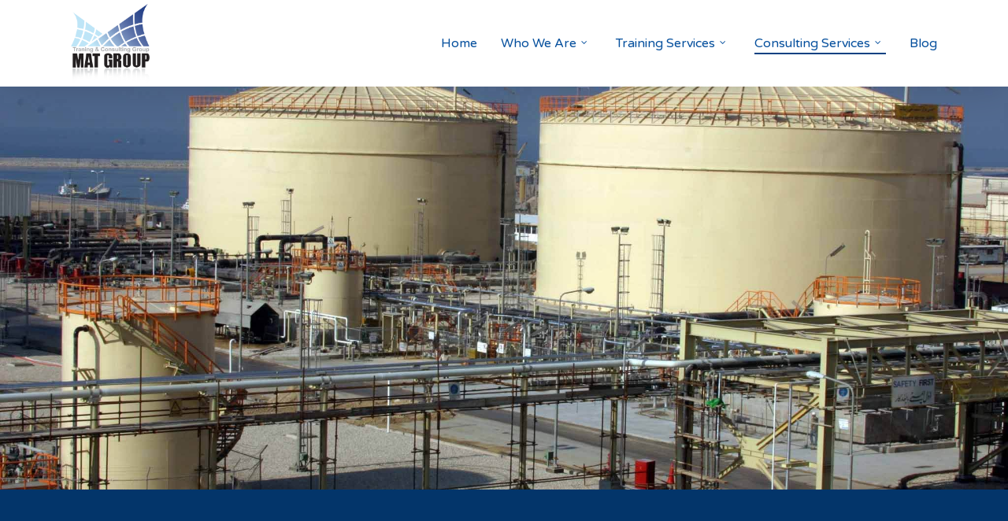

--- FILE ---
content_type: text/html; charset=UTF-8
request_url: https://matgroup.org/consulting-services/contract-engineering-services/
body_size: 10124
content:
<!DOCTYPE html>

<html lang="en-US" class="no-js">
<head>
	
	<meta charset="UTF-8">
	
	<meta name="viewport" content="width=device-width, initial-scale=1, maximum-scale=1, user-scalable=0" />
	<!-- This site is optimized with the Yoast SEO plugin v14.8 - https://yoast.com/wordpress/plugins/seo/ -->
	<title>Contract Engineering Services - MAT Group</title>
	<meta name="robots" content="index, follow" />
	<meta name="googlebot" content="index, follow, max-snippet:-1, max-image-preview:large, max-video-preview:-1" />
	<meta name="bingbot" content="index, follow, max-snippet:-1, max-image-preview:large, max-video-preview:-1" />
	<link rel="canonical" href="https://matgroup.org/consulting-services/contract-engineering-services/" />
	<meta property="og:locale" content="en_US" />
	<meta property="og:type" content="article" />
	<meta property="og:title" content="Contract Engineering Services - MAT Group" />
	<meta property="og:url" content="https://matgroup.org/consulting-services/contract-engineering-services/" />
	<meta property="og:site_name" content="MAT Group" />
	<meta property="article:modified_time" content="2020-07-23T13:01:26+00:00" />
	<meta name="twitter:card" content="summary_large_image" />
	<script type="application/ld+json" class="yoast-schema-graph">{"@context":"https://schema.org","@graph":[{"@type":"Organization","@id":"https://matgroup.org/#organization","name":"Matgroup","url":"https://matgroup.org/","sameAs":["https://www.linkedin.com/in/mat-group-ltd-0638bb95/"],"logo":{"@type":"ImageObject","@id":"https://matgroup.org/#logo","inLanguage":"en-US","url":"https://matgroup.org/wp-content/uploads/2020/07/Matgroup.png","width":2480,"height":2486,"caption":"Matgroup"},"image":{"@id":"https://matgroup.org/#logo"}},{"@type":"WebSite","@id":"https://matgroup.org/#website","url":"https://matgroup.org/","name":"MAT Group","description":"MAT Group Ltd","publisher":{"@id":"https://matgroup.org/#organization"},"potentialAction":[{"@type":"SearchAction","target":"https://matgroup.org/?s={search_term_string}","query-input":"required name=search_term_string"}],"inLanguage":"en-US"},{"@type":"WebPage","@id":"https://matgroup.org/consulting-services/contract-engineering-services/#webpage","url":"https://matgroup.org/consulting-services/contract-engineering-services/","name":"Contract Engineering Services - MAT Group","isPartOf":{"@id":"https://matgroup.org/#website"},"datePublished":"2020-07-19T15:58:44+00:00","dateModified":"2020-07-23T13:01:26+00:00","inLanguage":"en-US","potentialAction":[{"@type":"ReadAction","target":["https://matgroup.org/consulting-services/contract-engineering-services/"]}]}]}</script>
	<!-- / Yoast SEO plugin. -->


<link rel='dns-prefetch' href='//fonts.googleapis.com' />
<link rel='dns-prefetch' href='//s.w.org' />
<link href='https://fonts.gstatic.com' crossorigin rel='preconnect' />
<link rel="alternate" type="application/rss+xml" title="MAT Group &raquo; Feed" href="https://matgroup.org/feed/" />
<link rel="alternate" type="application/rss+xml" title="MAT Group &raquo; Comments Feed" href="https://matgroup.org/comments/feed/" />
		<script type="text/javascript">
			window._wpemojiSettings = {"baseUrl":"https:\/\/s.w.org\/images\/core\/emoji\/12.0.0-1\/72x72\/","ext":".png","svgUrl":"https:\/\/s.w.org\/images\/core\/emoji\/12.0.0-1\/svg\/","svgExt":".svg","source":{"concatemoji":"https:\/\/matgroup.org\/wp-includes\/js\/wp-emoji-release.min.js?ver=5.4.18"}};
			/*! This file is auto-generated */
			!function(e,a,t){var n,r,o,i=a.createElement("canvas"),p=i.getContext&&i.getContext("2d");function s(e,t){var a=String.fromCharCode;p.clearRect(0,0,i.width,i.height),p.fillText(a.apply(this,e),0,0);e=i.toDataURL();return p.clearRect(0,0,i.width,i.height),p.fillText(a.apply(this,t),0,0),e===i.toDataURL()}function c(e){var t=a.createElement("script");t.src=e,t.defer=t.type="text/javascript",a.getElementsByTagName("head")[0].appendChild(t)}for(o=Array("flag","emoji"),t.supports={everything:!0,everythingExceptFlag:!0},r=0;r<o.length;r++)t.supports[o[r]]=function(e){if(!p||!p.fillText)return!1;switch(p.textBaseline="top",p.font="600 32px Arial",e){case"flag":return s([127987,65039,8205,9895,65039],[127987,65039,8203,9895,65039])?!1:!s([55356,56826,55356,56819],[55356,56826,8203,55356,56819])&&!s([55356,57332,56128,56423,56128,56418,56128,56421,56128,56430,56128,56423,56128,56447],[55356,57332,8203,56128,56423,8203,56128,56418,8203,56128,56421,8203,56128,56430,8203,56128,56423,8203,56128,56447]);case"emoji":return!s([55357,56424,55356,57342,8205,55358,56605,8205,55357,56424,55356,57340],[55357,56424,55356,57342,8203,55358,56605,8203,55357,56424,55356,57340])}return!1}(o[r]),t.supports.everything=t.supports.everything&&t.supports[o[r]],"flag"!==o[r]&&(t.supports.everythingExceptFlag=t.supports.everythingExceptFlag&&t.supports[o[r]]);t.supports.everythingExceptFlag=t.supports.everythingExceptFlag&&!t.supports.flag,t.DOMReady=!1,t.readyCallback=function(){t.DOMReady=!0},t.supports.everything||(n=function(){t.readyCallback()},a.addEventListener?(a.addEventListener("DOMContentLoaded",n,!1),e.addEventListener("load",n,!1)):(e.attachEvent("onload",n),a.attachEvent("onreadystatechange",function(){"complete"===a.readyState&&t.readyCallback()})),(n=t.source||{}).concatemoji?c(n.concatemoji):n.wpemoji&&n.twemoji&&(c(n.twemoji),c(n.wpemoji)))}(window,document,window._wpemojiSettings);
		</script>
		<style type="text/css">
img.wp-smiley,
img.emoji {
	display: inline !important;
	border: none !important;
	box-shadow: none !important;
	height: 1em !important;
	width: 1em !important;
	margin: 0 .07em !important;
	vertical-align: -0.1em !important;
	background: none !important;
	padding: 0 !important;
}
</style>
	<link rel='stylesheet' id='wp-block-library-css'  href='https://matgroup.org/wp-includes/css/dist/block-library/style.min.css?ver=5.4.18' type='text/css' media='all' />
<link rel='stylesheet' id='salient-social-css'  href='https://matgroup.org/wp-content/plugins/salient-social/css/style.css?ver=1.1' type='text/css' media='all' />
<style id='salient-social-inline-css' type='text/css'>

  .sharing-default-minimal .nectar-love.loved,
  body .nectar-social[data-color-override="override"].fixed > a:before, 
  body .nectar-social[data-color-override="override"].fixed .nectar-social-inner a,
  .sharing-default-minimal .nectar-social[data-color-override="override"] .nectar-social-inner a:hover {
    background-color: #054f9d;
  }
  .nectar-social.hover .nectar-love.loved,
  .nectar-social.hover > .nectar-love-button a:hover,
  .nectar-social[data-color-override="override"].hover > div a:hover,
  #single-below-header .nectar-social[data-color-override="override"].hover > div a:hover,
  .nectar-social[data-color-override="override"].hover .share-btn:hover,
  .sharing-default-minimal .nectar-social[data-color-override="override"] .nectar-social-inner a {
    border-color: #054f9d;
  }
  #single-below-header .nectar-social.hover .nectar-love.loved i,
  #single-below-header .nectar-social.hover[data-color-override="override"] a:hover,
  #single-below-header .nectar-social.hover[data-color-override="override"] a:hover i,
  #single-below-header .nectar-social.hover .nectar-love-button a:hover i,
  .nectar-love:hover i,
  .hover .nectar-love:hover .total_loves,
  .nectar-love.loved i,
  .nectar-social.hover .nectar-love.loved .total_loves,
  .nectar-social.hover .share-btn:hover, 
  .nectar-social[data-color-override="override"].hover .nectar-social-inner a:hover,
  .nectar-social[data-color-override="override"].hover > div:hover span,
  .sharing-default-minimal .nectar-social[data-color-override="override"] .nectar-social-inner a:not(:hover) i,
  .sharing-default-minimal .nectar-social[data-color-override="override"] .nectar-social-inner a:not(:hover) {
    color: #054f9d;
  }
</style>
<link rel='stylesheet' id='font-awesome-css'  href='https://matgroup.org/wp-content/themes/salient/css/font-awesome.min.css?ver=4.6.4' type='text/css' media='all' />
<link rel='stylesheet' id='salient-grid-system-css'  href='https://matgroup.org/wp-content/themes/salient/css/grid-system.css?ver=12.1.0' type='text/css' media='all' />
<link rel='stylesheet' id='main-styles-css'  href='https://matgroup.org/wp-content/themes/salient/css/style.css?ver=12.1.0' type='text/css' media='all' />
<style id='main-styles-inline-css' type='text/css'>
html body[data-header-resize="1"] .container-wrap, html body[data-header-resize="0"] .container-wrap, body[data-header-format="left-header"][data-header-resize="0"] .container-wrap { padding-top: 0; }
html:not(.page-trans-loaded) { background-color: #ffffff; }
</style>
<link rel='stylesheet' id='nectar-ocm-simple-css'  href='https://matgroup.org/wp-content/themes/salient/css/off-canvas/simple-dropdown.css?ver=12.1.0' type='text/css' media='all' />
<link rel='stylesheet' id='magnific-css'  href='https://matgroup.org/wp-content/themes/salient/css/plugins/magnific.css?ver=8.6.0' type='text/css' media='all' />
<link rel='stylesheet' id='nectar_default_font_open_sans-css'  href='https://fonts.googleapis.com/css?family=Open+Sans%3A300%2C400%2C600%2C700&#038;subset=latin%2Clatin-ext' type='text/css' media='all' />
<link rel='stylesheet' id='responsive-css'  href='https://matgroup.org/wp-content/themes/salient/css/responsive.css?ver=12.1.0' type='text/css' media='all' />
<link rel='stylesheet' id='select2-css'  href='https://matgroup.org/wp-content/themes/salient/css/plugins/select2.css?ver=6.2' type='text/css' media='all' />
<link rel='stylesheet' id='skin-ascend-css'  href='https://matgroup.org/wp-content/themes/salient/css/ascend.css?ver=12.1.0' type='text/css' media='all' />
<link rel='stylesheet' id='nectar-widget-posts-css'  href='https://matgroup.org/wp-content/themes/salient/css/elements/widget-nectar-posts.css?ver=12.1.0' type='text/css' media='all' />
<link rel='stylesheet' id='js_composer_front-css'  href='https://matgroup.org/wp-content/plugins/js_composer_salient/assets/css/js_composer.min.css?ver=6.2.0' type='text/css' media='all' />
<link rel='stylesheet' id='dynamic-css-css'  href='https://matgroup.org/wp-content/themes/salient/css/salient-dynamic-styles.css?ver=84790' type='text/css' media='all' />
<style id='dynamic-css-inline-css' type='text/css'>
@media only screen and (min-width:1000px){body #ajax-content-wrap.no-scroll{min-height:calc(100vh - 110px);height:calc(100vh - 110px)!important;}}@media only screen and (min-width:1000px){#page-header-wrap.fullscreen-header,#page-header-wrap.fullscreen-header #page-header-bg,html:not(.nectar-box-roll-loaded) .nectar-box-roll > #page-header-bg.fullscreen-header,.nectar_fullscreen_zoom_recent_projects,#nectar_fullscreen_rows:not(.afterLoaded) > div{height:calc(100vh - 109px);}.wpb_row.vc_row-o-full-height.top-level,.wpb_row.vc_row-o-full-height.top-level > .col.span_12{min-height:calc(100vh - 109px);}html:not(.nectar-box-roll-loaded) .nectar-box-roll > #page-header-bg.fullscreen-header{top:110px;}.nectar-slider-wrap[data-fullscreen="true"]:not(.loaded),.nectar-slider-wrap[data-fullscreen="true"]:not(.loaded) .swiper-container{height:calc(100vh - 108px)!important;}.admin-bar .nectar-slider-wrap[data-fullscreen="true"]:not(.loaded),.admin-bar .nectar-slider-wrap[data-fullscreen="true"]:not(.loaded) .swiper-container{height:calc(100vh - 108px - 32px)!important;}}#nectar_fullscreen_rows{background-color:;}
</style>
<link rel='stylesheet' id='redux-google-fonts-salient_redux-css'  href='https://fonts.googleapis.com/css?family=Varela+Round%3A400%7CHind%3A700%2C300%7CMontserrat%3A700%7CPlayfair+Display%3A400&#038;subset=latin&#038;ver=1595489174' type='text/css' media='all' />
<link rel='stylesheet' id='olympus-google-fonts-css'  href='https://fonts.googleapis.com/css?family=Tangerine%3A400%2C700%2C400i%2C700i&#038;display=swap&#038;ver=2.1.4' type='text/css' media='all' />
<style id='olympus-google-fonts-inline-css' type='text/css'>

	:root {
		--font-body: ;
		--font-heading: ;
		--font-input: ;
	}
	
</style>
<script type='text/javascript' src='https://matgroup.org/wp-includes/js/jquery/jquery.js?ver=1.12.4-wp'></script>
<script type='text/javascript' src='https://matgroup.org/wp-includes/js/jquery/jquery-migrate.min.js?ver=1.4.1'></script>
<link rel='https://api.w.org/' href='https://matgroup.org/wp-json/' />
<link rel="EditURI" type="application/rsd+xml" title="RSD" href="https://matgroup.org/xmlrpc.php?rsd" />
<link rel="wlwmanifest" type="application/wlwmanifest+xml" href="https://matgroup.org/wp-includes/wlwmanifest.xml" /> 
<meta name="generator" content="WordPress 5.4.18" />
<link rel='shortlink' href='https://matgroup.org/?p=6712' />
<link rel="alternate" type="application/json+oembed" href="https://matgroup.org/wp-json/oembed/1.0/embed?url=https%3A%2F%2Fmatgroup.org%2Fconsulting-services%2Fcontract-engineering-services%2F" />
<link rel="alternate" type="text/xml+oembed" href="https://matgroup.org/wp-json/oembed/1.0/embed?url=https%3A%2F%2Fmatgroup.org%2Fconsulting-services%2Fcontract-engineering-services%2F&#038;format=xml" />
<script type="text/javascript"> var root = document.getElementsByTagName( "html" )[0]; root.setAttribute( "class", "js" ); </script><style type="text/css">.recentcomments a{display:inline !important;padding:0 !important;margin:0 !important;}</style><meta name="generator" content="Powered by WPBakery Page Builder - drag and drop page builder for WordPress."/>
<link rel="icon" href="https://matgroup.org/wp-content/uploads/2020/07/cropped-Matgroup-32x32.png" sizes="32x32" />
<link rel="icon" href="https://matgroup.org/wp-content/uploads/2020/07/cropped-Matgroup-192x192.png" sizes="192x192" />
<link rel="apple-touch-icon" href="https://matgroup.org/wp-content/uploads/2020/07/cropped-Matgroup-180x180.png" />
<meta name="msapplication-TileImage" content="https://matgroup.org/wp-content/uploads/2020/07/cropped-Matgroup-270x270.png" />
		<style type="text/css" id="wp-custom-css">
			#slide-out-widget-area.fullscreen .inner .widget, #slide-out-widget-area.fullscreen-alt .inner .widget{
	display:none;
}
.nectar-hor-list-item{
	padding: 0px 20px
}
.nectar-hor-list-item[data-hover-effect="full_border"]{
	margin-top: 5px
}
.nectar-hor-list-item[data-columns="2"][data-column-layout="xlarge_first"] >div:nth-child(1){
	font-size: 10pt;
}
.nectar-hor-list-item .item-icon{
	font-size: 20px;
}
.img-with-aniamtion-wrap .hover-wrap .hover-wrap-inner img.img-with-animation{
	width: 60%;
}
#wpforms-form-page-page .wpforms-title{
	margin: 0 0 30px;
	font-size: 25px;
	font-family: hind;
	font-weight: bold;
}
form label, .woocommerce-checkout-review-order-table .product-info .amount, .woocommerce-checkout-review-order-table .product-info .product-quantity, .nectar-progress-bar p, .nectar-progress-bar span strong i, .nectar-progress-bar span strong, body.material .nectar_single_testimonial[data-style="basic"] span.wrap, body.material .nectar_single_testimonial[data-style="basic_left_image"] span.wrap, .testimonial_slider:not([data-style="minimal"]) blockquote span, .woocommerce-ordering .select2-container--default .select2-selection--single .select2-selection__rendered, .woocommerce-ordering .select2-container .select2-choice>.select2-chosen, .tabbed[data-style="minimal_alt"] > ul li a, .material .widget .nectar_widget[class*="nectar_blog_posts_"] > li .post-title, body.material .tagcloud a, .material .widget li a, .nectar-recent-posts-slider_multiple_visible .recent-post-container.container .strong a, .material .recentcomments .comment-author-link, .single .post-area .content-inner > .post-tags a, .masonry.material .masonry-blog-item .grav-wrap a, .nectar-recent-posts-single_featured .grav-wrap a, .masonry.material .masonry-blog-item .meta-category a, .post-area.featured_img_left article .meta-category a, .post-area.featured_img_left article .grav-wrap .text a, .related-posts[data-style="material"] .meta-category a, .masonry.auto_meta_overlaid_spaced article.post.quote .author, .masonry.material article.post.quote .author, body.search-results #search-results[data-layout="list-no-sidebar"] .result .inner-wrap h2 span, .material .tabbed >ul li a, .post-area.featured_img_left article.post.quote .author, .single .post.format-quote .author, .related-posts[data-style="material"] .grav-wrap .text a, .auto_meta_overlaid_spaced .masonry-blog-item .meta-category a, [data-style="list_featured_first_row"] .meta-category a, .nectar-recent-posts-single_featured .strong a, .nectar-recent-posts-single_featured.multiple_featured .controls li .title, body .woocommerce .nectar-woo-flickity[data-controls="arrows-and-text"] .woo-flickity-count, body.woocommerce ul.products li.minimal.product span.onsale, .nectar-woo-flickity ul.products li.minimal.product span.onsale, .nectar-quick-view-box span.onsale, .nectar-quick-view-box .nectar-full-product-link a, body .nectar-quick-view-box .single_add_to_cart_button, .nectar-quick-view-box .single_add_to_cart_button, .woocommerce .cart .quantity input.qty, .woocommerce .cart .quantity input.plus, .woocommerce .cart .quantity input.minus, .pum-theme-salient-page-builder-optimized .pum-container .pum-content+.pum-close, .nectar-quick-view-box .cart .quantity input.qty, .nectar-quick-view-box .cart .quantity input.plus, .nectar-quick-view-box .cart .quantity input.minus, .woocommerce-account .woocommerce-form-login .lost_password, .woocommerce div.product .woocommerce-tabs .full-width-content[data-tab-style="fullwidth"] ul.tabs li a, .woocommerce div.product_meta, .woocommerce table.cart td.product-name, .woocommerce table.shop_table th, #header-outer .widget_shopping_cart .cart_list a, .woocommerce .yith-wcan-reset-navigation.button, .single-product .entry-summary p.stock.out-of-stock, .nectar-post-grid .nectar-post-grid-item .content .meta-category a{
	display: none;
}
.post-header, #single-below-header{
	margin-bottom: 5px;
}
.post-area.featured_img_left .article-content-wrap .post-featured-img-wrap{
	height: 200px;
	width: 250px;
}
.post-area.featured_img_left.span_12 .article-content-wrap .post-content-wrap{
	padding-top: 0;
}
.single:not(.material) #page-header-bg.fullscreen-header h1{
	font-size: 65px;
	filter: drop-shadow(2px 2px 2px #000)
		
}
body #page-header-bg h1, html body .row .col.section-title h1, .nectar-box-roll .overlaid-content h1{
	text-transform: none;
}
body a, label span, body [class^="icon-"].icon-default-style, .blog-recent[data-style*="classic_enhanced"] .post-meta .icon-salient-heart-2.loved, .blog-recent[data-style*="classic_enhanced"] .post-meta a:hover i, .masonry.classic_enhanced .post .post-meta .icon-salient-heart-2.loved, .masonry.classic_enhanced .post .post-meta a:hover i, .post .post-header h2 a, .post .post-header a:hover, #single-below-header a:hover, .post .post-header a:focus, #single-below-header a:focus, .comment-list .pingback .comment-body > a:hover, .pricing-column h3, [data-style="list_featured_first_row"] .meta-category a, body.material .tabbed[data-color-scheme="accent-color"][data-style="minimal"]:not(.using-icons) >ul li:not(.cta-button) a:hover, body.material .tabbed[data-color-scheme="accent-color"][data-style="minimal"]:not(.using-icons) >ul li:not(.cta-button) .active-tab, .tabbed[data-style*="material"][data-color-scheme="accent-color"] .wpb_tabs_nav li a:not(.active-tab):hover, [data-style="list_featured_first_row"] .meta-category a, .icon-3x[class^="icon-"], .icon-3x[class*=" icon-"], .icon-tiny[class^="icon-"], .nectar-fancy-box[data-style="color_box_hover"][data-color="accent-color"] .icon-default-style, .col:hover > [class^="icon-"].icon-3x.accent-color.alt-style.hovered, .col:hover > [class*=" icon-"].icon-3x.accent-color.alt-style.hovered, div[data-style="minimal"] .toggle:hover h3 a, div[data-style="minimal"] .toggle.open h3 a, #footer-outer #copyright li a i:hover, .ascend .comment-list .reply a, body.material .widget:not(.nectar_popular_posts_widget):not(.recent_posts_extra_widget) li a:hover, body.material #sidebar .widget:not(.nectar_popular_posts_widget):not(.recent_posts_extra_widget) li a:hover, body.material #footer-outer .widget:not(.nectar_popular_posts_widget):not(.recent_posts_extra_widget) li a:hover, #top nav .sf-menu .current_page_item > a .sf-sub-indicator i, #top nav .sf-menu .current_page_ancestor > a .sf-sub-indicator i, .sf-menu > .current_page_ancestor > a > .sf-sub-indicator i, .material .widget .tagcloud a, #single-below-header a:hover [class^="icon-"], #header-outer[data-format="left-header"] #top nav > ul > li:not(.megamenu) ul a:hover, #header-outer #mobile-menu ul li[class*="current"] > a, #header-outer #mobile-menu ul li a:hover, #header-outer #mobile-menu ul li a:focus, #header-outer #mobile-menu ul li a:hover .sf-sub-indicator i, #header-outer #mobile-menu ul li a:focus .sf-sub-indicator i, .wpcf7-form .wpcf7-not-valid-tip{
	color: #75afff;
}
div.wpforms-container-full, div.wpforms-container-full .wpforms-form *{
	font-family: hind;
}
.single:not(.material) #page-header-bg.fullscreen-header h1{
	font-size: 50px
}
#our-messag {
	  font-family: "Comic Sans MS", cursive, sans-serif !important;
}		</style>
			<!-- Fonts Plugin CSS - https://fontsplugin.com/ -->
	<style>
			</style>
	<!-- Fonts Plugin CSS -->
	<noscript><style> .wpb_animate_when_almost_visible { opacity: 1; }</style></noscript>	
</head>


<body data-rsssl=1 class="page-template-default page page-id-6712 page-child parent-pageid-6175 nectar-auto-lightbox ascend wpb-js-composer js-comp-ver-6.2.0 vc_responsive" data-footer-reveal="1" data-footer-reveal-shadow="small" data-header-format="default" data-body-border="off" data-boxed-style="" data-header-breakpoint="1000" data-dropdown-style="minimal" data-cae="easeOutQuart" data-cad="1000" data-megamenu-width="contained" data-aie="zoom-out" data-ls="magnific" data-apte="center_mask_reveal" data-hhun="1" data-fancy-form-rcs="1" data-form-style="minimal" data-form-submit="regular" data-is="minimal" data-button-style="rounded_shadow" data-user-account-button="false" data-flex-cols="true" data-col-gap="default" data-header-inherit-rc="false" data-header-search="false" data-animated-anchors="true" data-ajax-transitions="true" data-full-width-header="false" data-slide-out-widget-area="true" data-slide-out-widget-area-style="simple" data-user-set-ocm="off" data-loading-animation="none" data-bg-header="false" data-responsive="1" data-ext-responsive="true" data-header-resize="0" data-header-color="custom" data-transparent-header="false" data-cart="false" data-remove-m-parallax="" data-remove-m-video-bgs="" data-m-animate="0" data-force-header-trans-color="light" data-smooth-scrolling="0" data-permanent-transparent="false" >
	
	<script type="text/javascript"> if(navigator.userAgent.match(/(Android|iPod|iPhone|iPad|BlackBerry|IEMobile|Opera Mini)/)) { document.body.className += " using-mobile-browser "; } </script><div id="ajax-loading-screen" data-disable-mobile="1" data-disable-fade-on-click="0" data-effect="center_mask_reveal" data-method="standard"><span class="mask-top"></span><span class="mask-right"></span><span class="mask-bottom"></span><span class="mask-left"></span></div>	
	<div id="header-space"  data-header-mobile-fixed='1'></div> 
	
		
	<div id="header-outer" data-has-menu="true" data-has-buttons="no" data-header-button_style="default" data-using-pr-menu="false" data-mobile-fixed="1" data-ptnm="false" data-lhe="animated_underline" data-user-set-bg="#ffffff" data-format="default" data-permanent-transparent="false" data-megamenu-rt="0" data-remove-fixed="0" data-header-resize="0" data-cart="false" data-transparency-option="0" data-box-shadow="large" data-shrink-num="6" data-using-secondary="0" data-using-logo="1" data-logo-height="100" data-m-logo-height="50" data-padding="5" data-full-width="false" data-condense="false" >
		
		
<header id="top">
	<div class="container">
		<div class="row">
			<div class="col span_3">
				<a id="logo" href="https://matgroup.org" data-supplied-ml-starting-dark="false" data-supplied-ml-starting="false" data-supplied-ml="false" >
					<img class="stnd  dark-version" alt="MAT Group" src="https://matgroup.org/wp-content/uploads/2020/07/Matgroup.png"  /> 
				</a>
				
							</div><!--/span_3-->
			
			<div class="col span_9 col_last">
									<div class="slide-out-widget-area-toggle mobile-icon simple" data-custom-color="true" data-icon-animation="simple-transform">
						<div> <a href="#sidewidgetarea" aria-label="Navigation Menu" aria-expanded="false" class="closed">
							<span aria-hidden="true"> <i class="lines-button x2"> <i class="lines"></i> </i> </span>
						</a></div> 
					</div>
								
									
					<nav>
						
						<ul class="sf-menu">	
							<li id="menu-item-5946" class="menu-item menu-item-type-post_type menu-item-object-page menu-item-home menu-item-5946"><a href="https://matgroup.org/">Home</a></li>
<li id="menu-item-6382" class="menu-item menu-item-type-post_type menu-item-object-page menu-item-has-children sf-with-ul menu-item-6382"><a href="https://matgroup.org/who-we-are/">Who We Are<span class="sf-sub-indicator"><i class="fa fa-angle-down icon-in-menu"></i></span></a>
<ul class="sub-menu">
	<li id="menu-item-6410" class="menu-item menu-item-type-post_type menu-item-object-page menu-item-6410"><a href="https://matgroup.org/who-we-are/partnerships/">Partnerships</a></li>
	<li id="menu-item-6471" class="menu-item menu-item-type-post_type menu-item-object-page menu-item-6471"><a href="https://matgroup.org/who-we-are/producers/">Procedures</a></li>
	<li id="menu-item-6477" class="menu-item menu-item-type-post_type menu-item-object-page menu-item-6477"><a href="https://matgroup.org/who-we-are/where-we-work/">Where We Work</a></li>
	<li id="menu-item-6490" class="menu-item menu-item-type-post_type menu-item-object-page menu-item-6490"><a href="https://matgroup.org/who-we-are/references/">References</a></li>
	<li id="menu-item-6512" class="menu-item menu-item-type-post_type menu-item-object-page menu-item-6512"><a href="https://matgroup.org/who-we-are/contact-us/">Contact Us</a></li>
</ul>
</li>
<li id="menu-item-6174" class="menu-item menu-item-type-post_type menu-item-object-page menu-item-has-children sf-with-ul menu-item-6174"><a href="https://matgroup.org/training-services/">Training Services<span class="sf-sub-indicator"><i class="fa fa-angle-down icon-in-menu"></i></span></a>
<ul class="sub-menu">
	<li id="menu-item-6606" class="menu-item menu-item-type-post_type menu-item-object-page menu-item-6606"><a href="https://matgroup.org/training-services/class-room-training/">Class Room Training</a></li>
	<li id="menu-item-6616" class="menu-item menu-item-type-post_type menu-item-object-page menu-item-6616"><a href="https://matgroup.org/training-services/online-training/">Online Training</a></li>
	<li id="menu-item-6620" class="menu-item menu-item-type-post_type menu-item-object-page menu-item-6620"><a href="https://matgroup.org/training-services/bespoke-in-house/">Bespoke &#038; In- House</a></li>
	<li id="menu-item-6625" class="menu-item menu-item-type-post_type menu-item-object-page menu-item-6625"><a href="https://matgroup.org/training-services/instructors/">Instructors</a></li>
	<li id="menu-item-6631" class="menu-item menu-item-type-custom menu-item-object-custom menu-item-6631"><a>Certified Programs</a></li>
	<li id="menu-item-6635" class="menu-item menu-item-type-post_type menu-item-object-page menu-item-6635"><a href="https://matgroup.org/training-services/payment-and-cancellation-policy/">Payment and Cancellation Policy</a></li>
	<li id="menu-item-6646" class="menu-item menu-item-type-post_type menu-item-object-page menu-item-6646"><a href="https://matgroup.org/training-services/2024-training-programs/">2024 Training Programs</a></li>
	<li id="menu-item-6686" class="menu-item menu-item-type-custom menu-item-object-custom menu-item-6686"><a href="https://matgroup.org/registration-2">Registration</a></li>
</ul>
</li>
<li id="menu-item-6177" class="menu-item menu-item-type-post_type menu-item-object-page current-page-ancestor current-menu-ancestor current-menu-parent current-page-parent current_page_parent current_page_ancestor menu-item-has-children sf-with-ul menu-item-6177"><a href="https://matgroup.org/consulting-services/">Consulting Services<span class="sf-sub-indicator"><i class="fa fa-angle-down icon-in-menu"></i></span></a>
<ul class="sub-menu">
	<li id="menu-item-6694" class="menu-item menu-item-type-post_type menu-item-object-page menu-item-6694"><a href="https://matgroup.org/consulting-services/upstream-services/">Upstream Services</a></li>
	<li id="menu-item-6700" class="menu-item menu-item-type-post_type menu-item-object-page menu-item-6700"><a href="https://matgroup.org/consulting-services/downstream-services/">Downstream Services</a></li>
	<li id="menu-item-6706" class="menu-item menu-item-type-post_type menu-item-object-page menu-item-6706"><a href="https://matgroup.org/consulting-services/due-diligence-feasibility-studies-and-hse/">Due Diligence, Feasibility Studies and HSE</a></li>
	<li id="menu-item-6711" class="menu-item menu-item-type-post_type menu-item-object-page menu-item-6711"><a href="https://matgroup.org/consulting-services/asset-integrity-management-aim/">Asset Integrity Management (AIM)</a></li>
	<li id="menu-item-6716" class="menu-item menu-item-type-post_type menu-item-object-page current-menu-item page_item page-item-6712 current_page_item menu-item-6716"><a href="https://matgroup.org/consulting-services/contract-engineering-services/" aria-current="page">Contract Engineering Services</a></li>
	<li id="menu-item-6721" class="menu-item menu-item-type-post_type menu-item-object-page menu-item-6721"><a href="https://matgroup.org/consulting-services/green-energy-services/">Green Energy Services</a></li>
</ul>
</li>
<li id="menu-item-5942" class="menu-item menu-item-type-post_type menu-item-object-page menu-item-5942"><a href="https://matgroup.org/blog/">Blog</a></li>
						</ul>
						

													<ul class="buttons sf-menu" data-user-set-ocm="off">
								
																
							</ul>
												
					</nav>
					
										
				</div><!--/span_9-->
				
								
			</div><!--/row-->
			
<div id="mobile-menu" data-mobile-fixed="1">    
	
	<div class="inner">
		
				
		<div class="menu-items-wrap" data-has-secondary-text="false">
			
			<ul>
				<li class="menu-item menu-item-type-post_type menu-item-object-page menu-item-home menu-item-5946"><a href="https://matgroup.org/">Home</a></li>
<li class="menu-item menu-item-type-post_type menu-item-object-page menu-item-has-children menu-item-6382"><a href="https://matgroup.org/who-we-are/">Who We Are</a>
<ul class="sub-menu">
	<li class="menu-item menu-item-type-post_type menu-item-object-page menu-item-6410"><a href="https://matgroup.org/who-we-are/partnerships/">Partnerships</a></li>
	<li class="menu-item menu-item-type-post_type menu-item-object-page menu-item-6471"><a href="https://matgroup.org/who-we-are/producers/">Procedures</a></li>
	<li class="menu-item menu-item-type-post_type menu-item-object-page menu-item-6477"><a href="https://matgroup.org/who-we-are/where-we-work/">Where We Work</a></li>
	<li class="menu-item menu-item-type-post_type menu-item-object-page menu-item-6490"><a href="https://matgroup.org/who-we-are/references/">References</a></li>
	<li class="menu-item menu-item-type-post_type menu-item-object-page menu-item-6512"><a href="https://matgroup.org/who-we-are/contact-us/">Contact Us</a></li>
</ul>
</li>
<li class="menu-item menu-item-type-post_type menu-item-object-page menu-item-has-children menu-item-6174"><a href="https://matgroup.org/training-services/">Training Services</a>
<ul class="sub-menu">
	<li class="menu-item menu-item-type-post_type menu-item-object-page menu-item-6606"><a href="https://matgroup.org/training-services/class-room-training/">Class Room Training</a></li>
	<li class="menu-item menu-item-type-post_type menu-item-object-page menu-item-6616"><a href="https://matgroup.org/training-services/online-training/">Online Training</a></li>
	<li class="menu-item menu-item-type-post_type menu-item-object-page menu-item-6620"><a href="https://matgroup.org/training-services/bespoke-in-house/">Bespoke &#038; In- House</a></li>
	<li class="menu-item menu-item-type-post_type menu-item-object-page menu-item-6625"><a href="https://matgroup.org/training-services/instructors/">Instructors</a></li>
	<li class="menu-item menu-item-type-custom menu-item-object-custom menu-item-6631"><a>Certified Programs</a></li>
	<li class="menu-item menu-item-type-post_type menu-item-object-page menu-item-6635"><a href="https://matgroup.org/training-services/payment-and-cancellation-policy/">Payment and Cancellation Policy</a></li>
	<li class="menu-item menu-item-type-post_type menu-item-object-page menu-item-6646"><a href="https://matgroup.org/training-services/2024-training-programs/">2024 Training Programs</a></li>
	<li class="menu-item menu-item-type-custom menu-item-object-custom menu-item-6686"><a href="https://matgroup.org/registration-2">Registration</a></li>
</ul>
</li>
<li class="menu-item menu-item-type-post_type menu-item-object-page current-page-ancestor current-menu-ancestor current-menu-parent current-page-parent current_page_parent current_page_ancestor menu-item-has-children menu-item-6177"><a href="https://matgroup.org/consulting-services/">Consulting Services</a>
<ul class="sub-menu">
	<li class="menu-item menu-item-type-post_type menu-item-object-page menu-item-6694"><a href="https://matgroup.org/consulting-services/upstream-services/">Upstream Services</a></li>
	<li class="menu-item menu-item-type-post_type menu-item-object-page menu-item-6700"><a href="https://matgroup.org/consulting-services/downstream-services/">Downstream Services</a></li>
	<li class="menu-item menu-item-type-post_type menu-item-object-page menu-item-6706"><a href="https://matgroup.org/consulting-services/due-diligence-feasibility-studies-and-hse/">Due Diligence, Feasibility Studies and HSE</a></li>
	<li class="menu-item menu-item-type-post_type menu-item-object-page menu-item-6711"><a href="https://matgroup.org/consulting-services/asset-integrity-management-aim/">Asset Integrity Management (AIM)</a></li>
	<li class="menu-item menu-item-type-post_type menu-item-object-page current-menu-item page_item page-item-6712 current_page_item menu-item-6716"><a href="https://matgroup.org/consulting-services/contract-engineering-services/" aria-current="page">Contract Engineering Services</a></li>
	<li class="menu-item menu-item-type-post_type menu-item-object-page menu-item-6721"><a href="https://matgroup.org/consulting-services/green-energy-services/">Green Energy Services</a></li>
</ul>
</li>
<li class="menu-item menu-item-type-post_type menu-item-object-page menu-item-5942"><a href="https://matgroup.org/blog/">Blog</a></li>
				
				 
			</ul>
			
						
		</div><!--/menu-items-wrap-->
		
		<div class="below-menu-items-wrap">
					</div><!--/below-menu-items-wrap-->
	
	</div><!--/inner-->
	
</div><!--/mobile-menu-->
		</div><!--/container-->
	</header>
		
	</div>
	
	
<div id="search-outer" class="nectar">
	<div id="search">
		<div class="container">
			 <div id="search-box">
				 <div class="inner-wrap">
					 <div class="col span_12">
						  <form role="search" action="https://matgroup.org/" method="GET">
															<input type="text" name="s" id="s" value="Start Typing..." data-placeholder="Start Typing..." />
															
												</form>
					</div><!--/span_12-->
				</div><!--/inner-wrap-->
			 </div><!--/search-box-->
			 <div id="close"><a href="#">
				<span class="icon-salient-x" aria-hidden="true"></span>				 </a></div>
		 </div><!--/container-->
	</div><!--/search-->
</div><!--/search-outer-->
	
	<div id="ajax-content-wrap">
		
		
<div class="container-wrap">
	<div class="container main-content">
		<div class="row">
			
			
		<div id="fws_6970f924649f9"  data-column-margin="default" data-midnight="dark" data-bottom-percent="40%"  class="wpb_row vc_row-fluid vc_row top-level full-width-section standard_section "  style="padding-top: 0px; padding-bottom: calc(100vw * 0.40); "><div class="row-bg-wrap" data-bg-animation="none" data-bg-overlay="false"><div class="inner-wrap using-image"><div class="row-bg using-image using-bg-color"  style="background-image: url(https://matgroup.org/wp-content/uploads/2020/07/Downstream-3.jpg); background-position: right center; background-repeat: no-repeat; background-color: rgba(0,0,0,0.01); "></div></div><div class="row-bg-overlay" ></div></div><div class="row_col_wrap_12 col span_12 dark left">
	<div style="" class="vc_col-sm-12 wpb_column column_container vc_column_container col no-extra-padding inherit_tablet inherit_phone " data-using-bg="true" data-t-w-inherits="default" data-bg-cover="" data-padding-pos="all" data-has-bg-color="true" data-bg-color="rgba(160,160,160,0.01)" data-bg-opacity="0.1" data-hover-bg="" data-hover-bg-opacity="1" data-animation="" data-delay="0" >
		<div class="vc_column-inner" ><div class="column-bg-overlay-wrap" data-bg-animation="none"><div class="column-bg-overlay" style="opacity: 0.1; background-color: rgba(160,160,160,0.01);"></div></div>
			<div class="wpb_wrapper">
				
			</div> 
		</div>
	</div> 
</div></div>
		<div id="fws_6970f92465787"  data-column-margin="default" data-midnight="light" data-top-percent="3%" data-bottom-percent="10%"  class="wpb_row vc_row-fluid vc_row full-width-section standard_section "  style="padding-top: calc(100vw * 0.03); padding-bottom: calc(100vw * 0.10); "><div class="row-bg-wrap" data-bg-animation="none" data-bg-overlay="false"><div class="inner-wrap"><div class="row-bg using-bg-color"  style="background-color: #03356a; "></div></div><div class="row-bg-overlay" ></div></div><div class="row_col_wrap_12 col span_12 light left">
	<div  class="vc_col-sm-12 wpb_column column_container vc_column_container col has-animation no-extra-padding inherit_tablet inherit_phone "  data-t-w-inherits="default" data-bg-cover="" data-padding-pos="all" data-has-bg-color="false" data-bg-color="" data-bg-opacity="1" data-hover-bg="" data-hover-bg-opacity="1" data-animation="fade-in-from-bottom" data-delay="0" >
		<div class="vc_column-inner" ><div class="column-bg-overlay-wrap" data-bg-animation="none"><div class="column-bg-overlay"></div></div>
			<div class="wpb_wrapper">
				<div id="fws_6970f9246789f" data-midnight="" data-column-margin="default" class="wpb_row vc_row-fluid vc_row inner_row standard_section   "  style="padding-top: 3%; padding-bottom: 0px; "><div class="row-bg-wrap"> <div class="row-bg" ></div> </div><div class="row_col_wrap_12_inner col span_12  left">
	<div  class="vc_col-sm-12 wpb_column column_container vc_column_container col child_column centered-text has-animation no-extra-padding inherit_tablet inherit_phone "   data-t-w-inherits="default" data-bg-cover="" data-padding-pos="all" data-has-bg-color="false" data-bg-color="" data-bg-opacity="1" data-hover-bg="" data-hover-bg-opacity="1" data-animation="fade-in-from-bottom" data-delay="0">
		<div class="vc_column-inner" ><div class="column-bg-overlay-wrap" data-bg-animation="none"><div class="column-bg-overlay"></div></div>
		<div class="wpb_wrapper">
			<h6 style="font-size: 25px;line-height: 1;text-align: left" class="vc_custom_heading" >Contract Engineering Services</h6>
		</div> 
	</div>
	</div> 
</div></div><div id="fws_6970f92469c1e" data-midnight="" data-column-margin="default" class="wpb_row vc_row-fluid vc_row inner_row standard_section   "  style="padding-top: 0px; padding-bottom: 0px; -webkit-transform:  translateY(-7px); transform:  translateY(-7px);"><div class="row-bg-wrap"> <div class="row-bg" ></div> </div><div class="row_col_wrap_12_inner col span_12  left">
	<div  class="vc_col-sm-12 wpb_column column_container vc_column_container col child_column has-animation no-extra-padding inherit_tablet inherit_phone "   data-t-w-inherits="default" data-bg-cover="" data-padding-pos="all" data-has-bg-color="false" data-bg-color="" data-bg-opacity="1" data-hover-bg="" data-hover-bg-opacity="1" data-animation="fade-in-from-bottom" data-delay="50">
		<div class="vc_column-inner" ><div class="column-bg-overlay-wrap" data-bg-animation="none"><div class="column-bg-overlay"></div></div>
		<div class="wpb_wrapper">
			
<div class="wpb_text_column wpb_content_element " >
	<div class="wpb_wrapper">
		<p>We provide services to assist with project commencement, contract execution and closure by:</p>
<ul>
<li>Negotiation Support</li>
<li>Conflict Resolution</li>
<li>Technical Agreement Drafting</li>
<li>Documents Creation(ITB, Contract, Amendment and MOU)</li>
</ul>
	</div>
</div>




		</div> 
	</div>
	</div> 
</div></div>
			</div> 
		</div>
	</div> 
</div></div>
			
		</div><!--/row-->
	</div><!--/container-->
</div><!--/container-wrap-->


<div id="footer-outer" data-cols="1" data-custom-color="true" data-disable-copyright="false" data-matching-section-color="false" data-copyright-line="true" data-using-bg-img="false" data-bg-img-overlay="0.8" data-full-width="false" data-using-widget-area="false" data-link-hover="underline">
	
	
  <div class="row" id="copyright" data-layout="centered">
	
	<div class="container">
	   
			   
	  <div class="col span_7 col_last">
		<ul class="social">
					  		  		  		  			 <li><a target="_blank" href="https://www.linkedin.com/in/mat-group-ltd-0638bb95/"><i class="fa fa-linkedin"></i> </a></li> 		  		  		  		  		  		  		  		  		  		  		  		  		  		  		  		  		  		  		  		  		  		  		                                 		</ul>
	  </div><!--/span_7-->

	  		<div class="col span_5">
		   
				
			<div class="widget">			
	   
			</div>		   
			  
						<p>&copy; 2026 MAT Group. 
					   all rights reserved.<br>Designed by Todaystudio			 </p>
					   
		</div><!--/span_5-->
			
	</div><!--/container-->
	
  </div><!--/row-->
  
		
</div><!--/footer-outer-->


</div> <!--/ajax-content-wrap-->

	<a id="to-top" class="
	mobile-enabled	"><i class="fa fa-angle-up"></i></a>
	<script type="text/html" id="wpb-modifications"></script><script type='text/javascript'>
/* <![CDATA[ */
var nectarLove = {"ajaxurl":"https:\/\/matgroup.org\/wp-admin\/admin-ajax.php","postID":"6712","rooturl":"https:\/\/matgroup.org","loveNonce":"b3f7c44155"};
/* ]]> */
</script>
<script type='text/javascript' src='https://matgroup.org/wp-content/plugins/salient-social/js/salient-social.js?ver=1.1'></script>
<script type='text/javascript' src='https://matgroup.org/wp-content/themes/salient/js/third-party/jquery.easing.js?ver=1.3'></script>
<script type='text/javascript' src='https://matgroup.org/wp-content/themes/salient/js/third-party/jquery.mousewheel.js?ver=3.1.13'></script>
<script type='text/javascript' src='https://matgroup.org/wp-content/themes/salient/js/priority.js?ver=12.1.0'></script>
<script type='text/javascript' src='https://matgroup.org/wp-content/themes/salient/js/third-party/transit.js?ver=0.9.9'></script>
<script type='text/javascript' src='https://matgroup.org/wp-content/themes/salient/js/third-party/waypoints.js?ver=4.0.1'></script>
<script type='text/javascript' src='https://matgroup.org/wp-content/plugins/salient-portfolio/js/third-party/imagesLoaded.min.js?ver=4.1.4'></script>
<script type='text/javascript' src='https://matgroup.org/wp-content/themes/salient/js/third-party/hoverintent.js?ver=1.9'></script>
<script type='text/javascript' src='https://matgroup.org/wp-content/themes/salient/js/third-party/magnific.js?ver=7.0.1'></script>
<script type='text/javascript' src='https://matgroup.org/wp-content/themes/salient/js/third-party/superfish.js?ver=1.4.8'></script>
<script type='text/javascript'>
/* <![CDATA[ */
var nectarLove = {"ajaxurl":"https:\/\/matgroup.org\/wp-admin\/admin-ajax.php","postID":"6712","rooturl":"https:\/\/matgroup.org","disqusComments":"false","loveNonce":"b3f7c44155","mapApiKey":"AIzaSyBNktzQuLSBZMwhxQWUPmIPNgtGkZr3qqM"};
/* ]]> */
</script>
<script type='text/javascript' src='https://matgroup.org/wp-content/themes/salient/js/init.js?ver=12.1.0'></script>
<script type='text/javascript' src='https://matgroup.org/wp-content/plugins/salient-core/js/third-party/touchswipe.min.js?ver=1.0'></script>
<script type='text/javascript' src='https://matgroup.org/wp-content/themes/salient/js/third-party/select2.min.js?ver=3.5.2'></script>
<script type='text/javascript' src='https://matgroup.org/wp-includes/js/wp-embed.min.js?ver=5.4.18'></script>
<script type='text/javascript' src='https://matgroup.org/wp-content/plugins/js_composer_salient/assets/js/dist/js_composer_front.min.js?ver=6.2.0'></script>
</body>
</html>